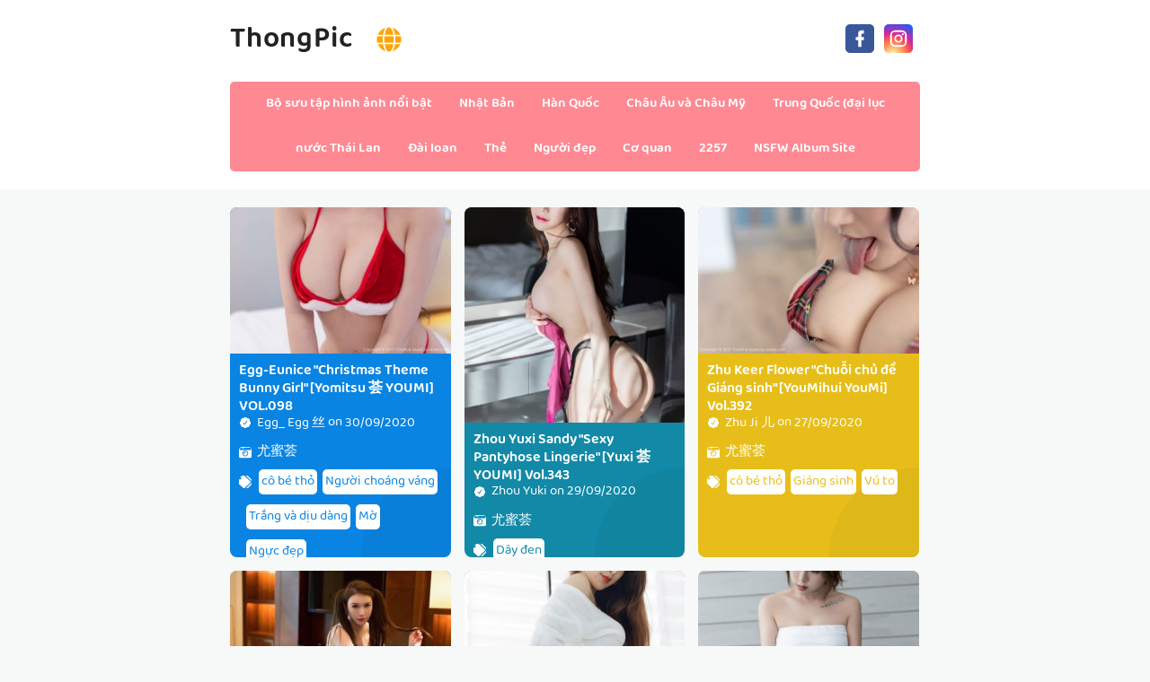

--- FILE ---
content_type: text/xml; charset=utf-8
request_url: https://go.xlivrdr.com/api/models/vast/?affiliateClickId=ordRHNTPHbPHPNY45c3U121VW1uulmquoptdK51UtrpXTuuqdK6V0rqKJ3VTV1UzWupqlumssdK6V07p3SuldM6V0rpnTZ5161T7UW62Ua3U10cUza3UUXV6U7z8Otn34qo4rzlrnoloul3tmulzqn0pn1quldK5HcZugg5F3rHqH9009sqrJ5XOmrdK6V0rpXSuldK6V01ldt1FVU0rnOldK6V0rpXSuldK6V0rpnSulcWP_PkpER6h_c5zvtzF57J8yPUP7pXcT8b1VVa70Va1V51byy0U2W68TT6b2b6uD7A-&ax=0&campaignId=165aea9bcdd7aabac45f72d02f58fd24b8416bc57cfc540b1b4409ac823564af&campaignType=smartpop&creativeId=2056950966946db9155d057d128c7bd863011cab629e73419e4ecbe52e177a54&duration=00%3A00%3A30&iterationId=1210672&masterSmartpopId=2683&noc=1&p1=6294434&p2=letsgirlz.com&p3=4685586&ruleId=29&skipOffset=00%3A00%3A05&smartpopId=3564&sourceId=4685586&tag=girls&trafficType=preroll&usePreroll=true&userId=1f2ad638bb163e0f21b19d6cbbcd5805b56eb7b1ef21117b6157eaf2a11915c9&variationId=35211&videoType=ol
body_size: 816
content:
<?xml version="1.0" encoding="UTF-8" standalone="no" ?><VAST version="4.2" xmlns:xs="http://www.w3.org/2001/XMLSchema" xmlns="http://www.iab.com/VAST"><Ad id="1" adType="video"><InLine><AdSystem version="1">stripcash.com</AdSystem><Impression id=""><![CDATA[https://go.xlivrdr.com/abc.gif?abTest=landingvast_toggleTab2Fixed&abTestVariant=landingvast_toggleTab2Fixed_control_1&affiliateClickId=[base64]&campaignId=165aea9bcdd7aabac45f72d02f58fd24b8416bc57cfc540b1b4409ac823564af&campaignType=smartpop&creativeId=2056950966946db9155d057d128c7bd863011cab629e73419e4ecbe52e177a54&iterationId=1210672&landing=landingVAST&masterSmartpopId=2683&modelId=195050155&noc=1&onlineModels=bambi_lu&p1=6294434&p2=letsgirlz.com&p3=4685586&referrer=https%3A%2F%2Fvi.thongpic.com%2Fpublisher_pics%2Fqxc58ym&ruleId=29&segment=hls-bambi_lu-1&smartpopId=3564&sourceId=4685586&stripcashR=1&tag=girls&trafficType=preroll&userId=1f2ad638bb163e0f21b19d6cbbcd5805b56eb7b1ef21117b6157eaf2a11915c9&variationId=35211]]></Impression><AdTitle>show cute winter outfit ⛄</AdTitle><Creatives><Creative sequence="1" id="1"><UniversalAdId idRegistry="unknown">unknown</UniversalAdId><Linear skipoffset="00:00:05"><Duration>00:00:30</Duration><MediaFiles><MediaFile id="1" delivery="progressive" type="video/mp4" width="720" height="960"><![CDATA[https://video.sacdnssedge.com/video/ol_f3aff3bebe13a0dfed6fc19ceec97fa5.mp4]]></MediaFile></MediaFiles><VideoClicks><ClickThrough id="1"><![CDATA[https://go.xlivrdr.com/?abTest=landingvast_toggleTab2Fixed&abTestVariant=landingvast_toggleTab2Fixed_control_1&affiliateClickId=[base64]&campaignId=165aea9bcdd7aabac45f72d02f58fd24b8416bc57cfc540b1b4409ac823564af&campaignType=smartpop&creativeId=2056950966946db9155d057d128c7bd863011cab629e73419e4ecbe52e177a54&iterationId=1210672&landing=landingVAST&masterSmartpopId=2683&modelId=195050155&noc=1&onlineModels=bambi_lu&p1=6294434&p2=letsgirlz.com&p3=4685586&referrer=https%3A%2F%2Fvi.thongpic.com%2Fpublisher_pics%2Fqxc58ym&ruleId=29&segment=hls-bambi_lu-1&smartpopId=3564&sourceId=4685586&stripcashR=1&tag=girls&trafficType=preroll&userId=1f2ad638bb163e0f21b19d6cbbcd5805b56eb7b1ef21117b6157eaf2a11915c9&variationId=35211]]></ClickThrough></VideoClicks></Linear></Creative></Creatives><Extensions><Extension type="TitleCTA"><TitleCTA><DisplayUrl>stripchat.com</DisplayUrl></TitleCTA></Extension></Extensions></InLine></Ad></VAST>